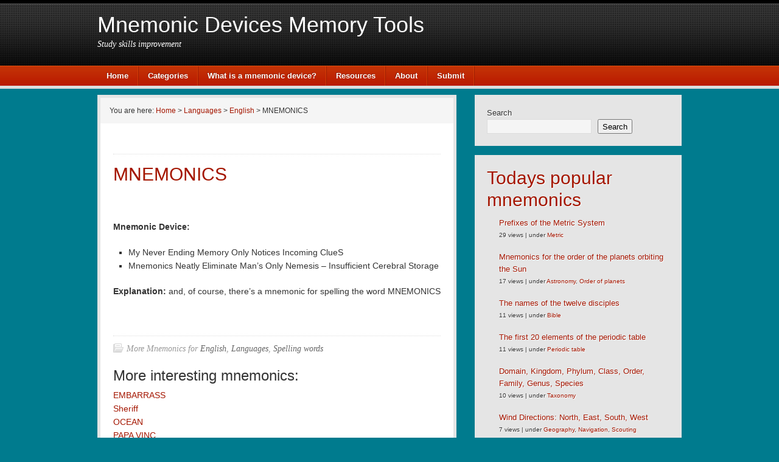

--- FILE ---
content_type: text/html; charset=UTF-8
request_url: https://www.mnemonic-device.com/languages/my-never-ending-memory-only-notices-incoming-clues/
body_size: 13194
content:
<!DOCTYPE html PUBLIC "-//W3C//DTD XHTML 1.0 Transitional//EN" "http://www.w3.org/TR/xhtml1/DTD/xhtml1-transitional.dtd">
<html xmlns="http://www.w3.org/1999/xhtml" lang="en-US" xml:lang="en-US">
<head profile="http://gmpg.org/xfn/11">
<meta http-equiv="Content-Type" content="text/html; charset=UTF-8" />
	<meta name="viewport" content="width=device-width, initial-scale=1.0"/><meta name='robots' content='index, follow, max-image-preview:large, max-snippet:-1, max-video-preview:-1' />

	<!-- This site is optimized with the Yoast SEO Premium plugin v24.9 (Yoast SEO v26.7) - https://yoast.com/wordpress/plugins/seo/ -->
	<title>Mnemonic MNEMONICS in English, Languages, Spelling words</title>
	<meta name="description" content="And ofcourse there&#039;s a mnemonic for spelling the word &quot;Mnemonics&quot;" />
	<link rel="canonical" href="https://www.mnemonic-device.com/languages/my-never-ending-memory-only-notices-incoming-clues/" />
	<meta name="twitter:label1" content="Written by" />
	<meta name="twitter:data1" content="Peter" />
	<script type="application/ld+json" class="yoast-schema-graph">{"@context":"https://schema.org","@graph":[{"@type":"Article","@id":"https://www.mnemonic-device.com/languages/my-never-ending-memory-only-notices-incoming-clues/#article","isPartOf":{"@id":"https://www.mnemonic-device.com/languages/my-never-ending-memory-only-notices-incoming-clues/"},"author":{"name":"Peter","@id":"https://www.mnemonic-device.com/#/schema/person/fa53c7d93b6f5a55e0b3a1ca55c6c04c"},"headline":"MNEMONICS","datePublished":"2013-01-28T02:10:40+00:00","dateModified":"2015-10-30T13:27:55+00:00","mainEntityOfPage":{"@id":"https://www.mnemonic-device.com/languages/my-never-ending-memory-only-notices-incoming-clues/"},"wordCount":35,"commentCount":3,"publisher":{"@id":"https://www.mnemonic-device.com/#organization"},"image":{"@id":"https://www.mnemonic-device.com/languages/my-never-ending-memory-only-notices-incoming-clues/#primaryimage"},"thumbnailUrl":"https://www.mnemonic-device.com/wp-content/uploads/2012/02/mnemonic-device-logo1.png","articleSection":["English","Languages","Spelling words"],"inLanguage":"en-US","potentialAction":[{"@type":"CommentAction","name":"Comment","target":["https://www.mnemonic-device.com/languages/my-never-ending-memory-only-notices-incoming-clues/#respond"]}]},{"@type":"WebPage","@id":"https://www.mnemonic-device.com/languages/my-never-ending-memory-only-notices-incoming-clues/","url":"https://www.mnemonic-device.com/languages/my-never-ending-memory-only-notices-incoming-clues/","name":"Mnemonic MNEMONICS in English, Languages, Spelling words","isPartOf":{"@id":"https://www.mnemonic-device.com/#website"},"primaryImageOfPage":{"@id":"https://www.mnemonic-device.com/languages/my-never-ending-memory-only-notices-incoming-clues/#primaryimage"},"image":{"@id":"https://www.mnemonic-device.com/languages/my-never-ending-memory-only-notices-incoming-clues/#primaryimage"},"thumbnailUrl":"https://www.mnemonic-device.com/wp-content/uploads/2012/02/mnemonic-device-logo1.png","datePublished":"2013-01-28T02:10:40+00:00","dateModified":"2015-10-30T13:27:55+00:00","description":"And ofcourse there's a mnemonic for spelling the word \"Mnemonics\"","breadcrumb":{"@id":"https://www.mnemonic-device.com/languages/my-never-ending-memory-only-notices-incoming-clues/#breadcrumb"},"inLanguage":"en-US","potentialAction":[{"@type":"ReadAction","target":["https://www.mnemonic-device.com/languages/my-never-ending-memory-only-notices-incoming-clues/"]}]},{"@type":"ImageObject","inLanguage":"en-US","@id":"https://www.mnemonic-device.com/languages/my-never-ending-memory-only-notices-incoming-clues/#primaryimage","url":"https://www.mnemonic-device.com/wp-content/uploads/2012/02/mnemonic-device-logo1.png","contentUrl":"https://www.mnemonic-device.com/wp-content/uploads/2012/02/mnemonic-device-logo1.png","width":250,"height":177},{"@type":"BreadcrumbList","@id":"https://www.mnemonic-device.com/languages/my-never-ending-memory-only-notices-incoming-clues/#breadcrumb","itemListElement":[{"@type":"ListItem","position":1,"name":"Home","item":"https://www.mnemonic-device.com/"},{"@type":"ListItem","position":2,"name":"MNEMONICS"}]},{"@type":"WebSite","@id":"https://www.mnemonic-device.com/#website","url":"https://www.mnemonic-device.com/","name":"Mnemonic Devices Memory Tools","description":"Study skills improvement","publisher":{"@id":"https://www.mnemonic-device.com/#organization"},"potentialAction":[{"@type":"SearchAction","target":{"@type":"EntryPoint","urlTemplate":"https://www.mnemonic-device.com/?s={search_term_string}"},"query-input":{"@type":"PropertyValueSpecification","valueRequired":true,"valueName":"search_term_string"}}],"inLanguage":"en-US"},{"@type":"Organization","@id":"https://www.mnemonic-device.com/#organization","name":"Mnemonic Device","url":"https://www.mnemonic-device.com/","logo":{"@type":"ImageObject","inLanguage":"en-US","@id":"https://www.mnemonic-device.com/#/schema/logo/image/","url":"https://www.mnemonic-device.com/wp-content/uploads/2012/02/mnemonic-device-logo.png","contentUrl":"https://www.mnemonic-device.com/wp-content/uploads/2012/02/mnemonic-device-logo.png","width":300,"height":213,"caption":"Mnemonic Device"},"image":{"@id":"https://www.mnemonic-device.com/#/schema/logo/image/"},"sameAs":["https://x.com/MnemonicTweet"]},{"@type":"Person","@id":"https://www.mnemonic-device.com/#/schema/person/fa53c7d93b6f5a55e0b3a1ca55c6c04c","name":"Peter"}]}</script>
	<!-- / Yoast SEO Premium plugin. -->


<link rel='dns-prefetch' href='//www.googletagmanager.com' />
<script type="text/javascript" id="wpp-js" src="https://www.mnemonic-device.com/wp-content/plugins/wordpress-popular-posts/assets/js/wpp.min.js?ver=7.3.6" data-sampling="0" data-sampling-rate="100" data-api-url="https://www.mnemonic-device.com/wp-json/wordpress-popular-posts" data-post-id="708" data-token="96b76203d1" data-lang="0" data-debug="0"></script>
<link rel="alternate" title="oEmbed (JSON)" type="application/json+oembed" href="https://www.mnemonic-device.com/wp-json/oembed/1.0/embed?url=https%3A%2F%2Fwww.mnemonic-device.com%2Flanguages%2Fmy-never-ending-memory-only-notices-incoming-clues%2F" />
<link rel="alternate" title="oEmbed (XML)" type="text/xml+oembed" href="https://www.mnemonic-device.com/wp-json/oembed/1.0/embed?url=https%3A%2F%2Fwww.mnemonic-device.com%2Flanguages%2Fmy-never-ending-memory-only-notices-incoming-clues%2F&#038;format=xml" />
<style id='wp-img-auto-sizes-contain-inline-css' type='text/css'>
img:is([sizes=auto i],[sizes^="auto," i]){contain-intrinsic-size:3000px 1500px}
/*# sourceURL=wp-img-auto-sizes-contain-inline-css */
</style>
<link rel="stylesheet" href="https://www.mnemonic-device.com/wp-content/cache/minify/bf6df.css" media="all" />

<style id='wp-emoji-styles-inline-css' type='text/css'>

	img.wp-smiley, img.emoji {
		display: inline !important;
		border: none !important;
		box-shadow: none !important;
		height: 1em !important;
		width: 1em !important;
		margin: 0 0.07em !important;
		vertical-align: -0.1em !important;
		background: none !important;
		padding: 0 !important;
	}
/*# sourceURL=wp-emoji-styles-inline-css */
</style>
<style id='wp-block-library-inline-css' type='text/css'>
:root{--wp-block-synced-color:#7a00df;--wp-block-synced-color--rgb:122,0,223;--wp-bound-block-color:var(--wp-block-synced-color);--wp-editor-canvas-background:#ddd;--wp-admin-theme-color:#007cba;--wp-admin-theme-color--rgb:0,124,186;--wp-admin-theme-color-darker-10:#006ba1;--wp-admin-theme-color-darker-10--rgb:0,107,160.5;--wp-admin-theme-color-darker-20:#005a87;--wp-admin-theme-color-darker-20--rgb:0,90,135;--wp-admin-border-width-focus:2px}@media (min-resolution:192dpi){:root{--wp-admin-border-width-focus:1.5px}}.wp-element-button{cursor:pointer}:root .has-very-light-gray-background-color{background-color:#eee}:root .has-very-dark-gray-background-color{background-color:#313131}:root .has-very-light-gray-color{color:#eee}:root .has-very-dark-gray-color{color:#313131}:root .has-vivid-green-cyan-to-vivid-cyan-blue-gradient-background{background:linear-gradient(135deg,#00d084,#0693e3)}:root .has-purple-crush-gradient-background{background:linear-gradient(135deg,#34e2e4,#4721fb 50%,#ab1dfe)}:root .has-hazy-dawn-gradient-background{background:linear-gradient(135deg,#faaca8,#dad0ec)}:root .has-subdued-olive-gradient-background{background:linear-gradient(135deg,#fafae1,#67a671)}:root .has-atomic-cream-gradient-background{background:linear-gradient(135deg,#fdd79a,#004a59)}:root .has-nightshade-gradient-background{background:linear-gradient(135deg,#330968,#31cdcf)}:root .has-midnight-gradient-background{background:linear-gradient(135deg,#020381,#2874fc)}:root{--wp--preset--font-size--normal:16px;--wp--preset--font-size--huge:42px}.has-regular-font-size{font-size:1em}.has-larger-font-size{font-size:2.625em}.has-normal-font-size{font-size:var(--wp--preset--font-size--normal)}.has-huge-font-size{font-size:var(--wp--preset--font-size--huge)}.has-text-align-center{text-align:center}.has-text-align-left{text-align:left}.has-text-align-right{text-align:right}.has-fit-text{white-space:nowrap!important}#end-resizable-editor-section{display:none}.aligncenter{clear:both}.items-justified-left{justify-content:flex-start}.items-justified-center{justify-content:center}.items-justified-right{justify-content:flex-end}.items-justified-space-between{justify-content:space-between}.screen-reader-text{border:0;clip-path:inset(50%);height:1px;margin:-1px;overflow:hidden;padding:0;position:absolute;width:1px;word-wrap:normal!important}.screen-reader-text:focus{background-color:#ddd;clip-path:none;color:#444;display:block;font-size:1em;height:auto;left:5px;line-height:normal;padding:15px 23px 14px;text-decoration:none;top:5px;width:auto;z-index:100000}html :where(.has-border-color){border-style:solid}html :where([style*=border-top-color]){border-top-style:solid}html :where([style*=border-right-color]){border-right-style:solid}html :where([style*=border-bottom-color]){border-bottom-style:solid}html :where([style*=border-left-color]){border-left-style:solid}html :where([style*=border-width]){border-style:solid}html :where([style*=border-top-width]){border-top-style:solid}html :where([style*=border-right-width]){border-right-style:solid}html :where([style*=border-bottom-width]){border-bottom-style:solid}html :where([style*=border-left-width]){border-left-style:solid}html :where(img[class*=wp-image-]){height:auto;max-width:100%}:where(figure){margin:0 0 1em}html :where(.is-position-sticky){--wp-admin--admin-bar--position-offset:var(--wp-admin--admin-bar--height,0px)}@media screen and (max-width:600px){html :where(.is-position-sticky){--wp-admin--admin-bar--position-offset:0px}}

/*# sourceURL=wp-block-library-inline-css */
</style><style id='wp-block-search-inline-css' type='text/css'>
.wp-block-search__button{margin-left:10px;word-break:normal}.wp-block-search__button.has-icon{line-height:0}.wp-block-search__button svg{height:1.25em;min-height:24px;min-width:24px;width:1.25em;fill:currentColor;vertical-align:text-bottom}:where(.wp-block-search__button){border:1px solid #ccc;padding:6px 10px}.wp-block-search__inside-wrapper{display:flex;flex:auto;flex-wrap:nowrap;max-width:100%}.wp-block-search__label{width:100%}.wp-block-search.wp-block-search__button-only .wp-block-search__button{box-sizing:border-box;display:flex;flex-shrink:0;justify-content:center;margin-left:0;max-width:100%}.wp-block-search.wp-block-search__button-only .wp-block-search__inside-wrapper{min-width:0!important;transition-property:width}.wp-block-search.wp-block-search__button-only .wp-block-search__input{flex-basis:100%;transition-duration:.3s}.wp-block-search.wp-block-search__button-only.wp-block-search__searchfield-hidden,.wp-block-search.wp-block-search__button-only.wp-block-search__searchfield-hidden .wp-block-search__inside-wrapper{overflow:hidden}.wp-block-search.wp-block-search__button-only.wp-block-search__searchfield-hidden .wp-block-search__input{border-left-width:0!important;border-right-width:0!important;flex-basis:0;flex-grow:0;margin:0;min-width:0!important;padding-left:0!important;padding-right:0!important;width:0!important}:where(.wp-block-search__input){appearance:none;border:1px solid #949494;flex-grow:1;font-family:inherit;font-size:inherit;font-style:inherit;font-weight:inherit;letter-spacing:inherit;line-height:inherit;margin-left:0;margin-right:0;min-width:3rem;padding:8px;text-decoration:unset!important;text-transform:inherit}:where(.wp-block-search__button-inside .wp-block-search__inside-wrapper){background-color:#fff;border:1px solid #949494;box-sizing:border-box;padding:4px}:where(.wp-block-search__button-inside .wp-block-search__inside-wrapper) .wp-block-search__input{border:none;border-radius:0;padding:0 4px}:where(.wp-block-search__button-inside .wp-block-search__inside-wrapper) .wp-block-search__input:focus{outline:none}:where(.wp-block-search__button-inside .wp-block-search__inside-wrapper) :where(.wp-block-search__button){padding:4px 8px}.wp-block-search.aligncenter .wp-block-search__inside-wrapper{margin:auto}.wp-block[data-align=right] .wp-block-search.wp-block-search__button-only .wp-block-search__inside-wrapper{float:right}
/*# sourceURL=https://www.mnemonic-device.com/wp-includes/blocks/search/style.min.css */
</style>
<style id='global-styles-inline-css' type='text/css'>
:root{--wp--preset--aspect-ratio--square: 1;--wp--preset--aspect-ratio--4-3: 4/3;--wp--preset--aspect-ratio--3-4: 3/4;--wp--preset--aspect-ratio--3-2: 3/2;--wp--preset--aspect-ratio--2-3: 2/3;--wp--preset--aspect-ratio--16-9: 16/9;--wp--preset--aspect-ratio--9-16: 9/16;--wp--preset--color--black: #000000;--wp--preset--color--cyan-bluish-gray: #abb8c3;--wp--preset--color--white: #ffffff;--wp--preset--color--pale-pink: #f78da7;--wp--preset--color--vivid-red: #cf2e2e;--wp--preset--color--luminous-vivid-orange: #ff6900;--wp--preset--color--luminous-vivid-amber: #fcb900;--wp--preset--color--light-green-cyan: #7bdcb5;--wp--preset--color--vivid-green-cyan: #00d084;--wp--preset--color--pale-cyan-blue: #8ed1fc;--wp--preset--color--vivid-cyan-blue: #0693e3;--wp--preset--color--vivid-purple: #9b51e0;--wp--preset--gradient--vivid-cyan-blue-to-vivid-purple: linear-gradient(135deg,rgb(6,147,227) 0%,rgb(155,81,224) 100%);--wp--preset--gradient--light-green-cyan-to-vivid-green-cyan: linear-gradient(135deg,rgb(122,220,180) 0%,rgb(0,208,130) 100%);--wp--preset--gradient--luminous-vivid-amber-to-luminous-vivid-orange: linear-gradient(135deg,rgb(252,185,0) 0%,rgb(255,105,0) 100%);--wp--preset--gradient--luminous-vivid-orange-to-vivid-red: linear-gradient(135deg,rgb(255,105,0) 0%,rgb(207,46,46) 100%);--wp--preset--gradient--very-light-gray-to-cyan-bluish-gray: linear-gradient(135deg,rgb(238,238,238) 0%,rgb(169,184,195) 100%);--wp--preset--gradient--cool-to-warm-spectrum: linear-gradient(135deg,rgb(74,234,220) 0%,rgb(151,120,209) 20%,rgb(207,42,186) 40%,rgb(238,44,130) 60%,rgb(251,105,98) 80%,rgb(254,248,76) 100%);--wp--preset--gradient--blush-light-purple: linear-gradient(135deg,rgb(255,206,236) 0%,rgb(152,150,240) 100%);--wp--preset--gradient--blush-bordeaux: linear-gradient(135deg,rgb(254,205,165) 0%,rgb(254,45,45) 50%,rgb(107,0,62) 100%);--wp--preset--gradient--luminous-dusk: linear-gradient(135deg,rgb(255,203,112) 0%,rgb(199,81,192) 50%,rgb(65,88,208) 100%);--wp--preset--gradient--pale-ocean: linear-gradient(135deg,rgb(255,245,203) 0%,rgb(182,227,212) 50%,rgb(51,167,181) 100%);--wp--preset--gradient--electric-grass: linear-gradient(135deg,rgb(202,248,128) 0%,rgb(113,206,126) 100%);--wp--preset--gradient--midnight: linear-gradient(135deg,rgb(2,3,129) 0%,rgb(40,116,252) 100%);--wp--preset--font-size--small: 13px;--wp--preset--font-size--medium: 20px;--wp--preset--font-size--large: 36px;--wp--preset--font-size--x-large: 42px;--wp--preset--spacing--20: 0.44rem;--wp--preset--spacing--30: 0.67rem;--wp--preset--spacing--40: 1rem;--wp--preset--spacing--50: 1.5rem;--wp--preset--spacing--60: 2.25rem;--wp--preset--spacing--70: 3.38rem;--wp--preset--spacing--80: 5.06rem;--wp--preset--shadow--natural: 6px 6px 9px rgba(0, 0, 0, 0.2);--wp--preset--shadow--deep: 12px 12px 50px rgba(0, 0, 0, 0.4);--wp--preset--shadow--sharp: 6px 6px 0px rgba(0, 0, 0, 0.2);--wp--preset--shadow--outlined: 6px 6px 0px -3px rgb(255, 255, 255), 6px 6px rgb(0, 0, 0);--wp--preset--shadow--crisp: 6px 6px 0px rgb(0, 0, 0);}:where(.is-layout-flex){gap: 0.5em;}:where(.is-layout-grid){gap: 0.5em;}body .is-layout-flex{display: flex;}.is-layout-flex{flex-wrap: wrap;align-items: center;}.is-layout-flex > :is(*, div){margin: 0;}body .is-layout-grid{display: grid;}.is-layout-grid > :is(*, div){margin: 0;}:where(.wp-block-columns.is-layout-flex){gap: 2em;}:where(.wp-block-columns.is-layout-grid){gap: 2em;}:where(.wp-block-post-template.is-layout-flex){gap: 1.25em;}:where(.wp-block-post-template.is-layout-grid){gap: 1.25em;}.has-black-color{color: var(--wp--preset--color--black) !important;}.has-cyan-bluish-gray-color{color: var(--wp--preset--color--cyan-bluish-gray) !important;}.has-white-color{color: var(--wp--preset--color--white) !important;}.has-pale-pink-color{color: var(--wp--preset--color--pale-pink) !important;}.has-vivid-red-color{color: var(--wp--preset--color--vivid-red) !important;}.has-luminous-vivid-orange-color{color: var(--wp--preset--color--luminous-vivid-orange) !important;}.has-luminous-vivid-amber-color{color: var(--wp--preset--color--luminous-vivid-amber) !important;}.has-light-green-cyan-color{color: var(--wp--preset--color--light-green-cyan) !important;}.has-vivid-green-cyan-color{color: var(--wp--preset--color--vivid-green-cyan) !important;}.has-pale-cyan-blue-color{color: var(--wp--preset--color--pale-cyan-blue) !important;}.has-vivid-cyan-blue-color{color: var(--wp--preset--color--vivid-cyan-blue) !important;}.has-vivid-purple-color{color: var(--wp--preset--color--vivid-purple) !important;}.has-black-background-color{background-color: var(--wp--preset--color--black) !important;}.has-cyan-bluish-gray-background-color{background-color: var(--wp--preset--color--cyan-bluish-gray) !important;}.has-white-background-color{background-color: var(--wp--preset--color--white) !important;}.has-pale-pink-background-color{background-color: var(--wp--preset--color--pale-pink) !important;}.has-vivid-red-background-color{background-color: var(--wp--preset--color--vivid-red) !important;}.has-luminous-vivid-orange-background-color{background-color: var(--wp--preset--color--luminous-vivid-orange) !important;}.has-luminous-vivid-amber-background-color{background-color: var(--wp--preset--color--luminous-vivid-amber) !important;}.has-light-green-cyan-background-color{background-color: var(--wp--preset--color--light-green-cyan) !important;}.has-vivid-green-cyan-background-color{background-color: var(--wp--preset--color--vivid-green-cyan) !important;}.has-pale-cyan-blue-background-color{background-color: var(--wp--preset--color--pale-cyan-blue) !important;}.has-vivid-cyan-blue-background-color{background-color: var(--wp--preset--color--vivid-cyan-blue) !important;}.has-vivid-purple-background-color{background-color: var(--wp--preset--color--vivid-purple) !important;}.has-black-border-color{border-color: var(--wp--preset--color--black) !important;}.has-cyan-bluish-gray-border-color{border-color: var(--wp--preset--color--cyan-bluish-gray) !important;}.has-white-border-color{border-color: var(--wp--preset--color--white) !important;}.has-pale-pink-border-color{border-color: var(--wp--preset--color--pale-pink) !important;}.has-vivid-red-border-color{border-color: var(--wp--preset--color--vivid-red) !important;}.has-luminous-vivid-orange-border-color{border-color: var(--wp--preset--color--luminous-vivid-orange) !important;}.has-luminous-vivid-amber-border-color{border-color: var(--wp--preset--color--luminous-vivid-amber) !important;}.has-light-green-cyan-border-color{border-color: var(--wp--preset--color--light-green-cyan) !important;}.has-vivid-green-cyan-border-color{border-color: var(--wp--preset--color--vivid-green-cyan) !important;}.has-pale-cyan-blue-border-color{border-color: var(--wp--preset--color--pale-cyan-blue) !important;}.has-vivid-cyan-blue-border-color{border-color: var(--wp--preset--color--vivid-cyan-blue) !important;}.has-vivid-purple-border-color{border-color: var(--wp--preset--color--vivid-purple) !important;}.has-vivid-cyan-blue-to-vivid-purple-gradient-background{background: var(--wp--preset--gradient--vivid-cyan-blue-to-vivid-purple) !important;}.has-light-green-cyan-to-vivid-green-cyan-gradient-background{background: var(--wp--preset--gradient--light-green-cyan-to-vivid-green-cyan) !important;}.has-luminous-vivid-amber-to-luminous-vivid-orange-gradient-background{background: var(--wp--preset--gradient--luminous-vivid-amber-to-luminous-vivid-orange) !important;}.has-luminous-vivid-orange-to-vivid-red-gradient-background{background: var(--wp--preset--gradient--luminous-vivid-orange-to-vivid-red) !important;}.has-very-light-gray-to-cyan-bluish-gray-gradient-background{background: var(--wp--preset--gradient--very-light-gray-to-cyan-bluish-gray) !important;}.has-cool-to-warm-spectrum-gradient-background{background: var(--wp--preset--gradient--cool-to-warm-spectrum) !important;}.has-blush-light-purple-gradient-background{background: var(--wp--preset--gradient--blush-light-purple) !important;}.has-blush-bordeaux-gradient-background{background: var(--wp--preset--gradient--blush-bordeaux) !important;}.has-luminous-dusk-gradient-background{background: var(--wp--preset--gradient--luminous-dusk) !important;}.has-pale-ocean-gradient-background{background: var(--wp--preset--gradient--pale-ocean) !important;}.has-electric-grass-gradient-background{background: var(--wp--preset--gradient--electric-grass) !important;}.has-midnight-gradient-background{background: var(--wp--preset--gradient--midnight) !important;}.has-small-font-size{font-size: var(--wp--preset--font-size--small) !important;}.has-medium-font-size{font-size: var(--wp--preset--font-size--medium) !important;}.has-large-font-size{font-size: var(--wp--preset--font-size--large) !important;}.has-x-large-font-size{font-size: var(--wp--preset--font-size--x-large) !important;}
/*# sourceURL=global-styles-inline-css */
</style>

<style id='classic-theme-styles-inline-css' type='text/css'>
/*! This file is auto-generated */
.wp-block-button__link{color:#fff;background-color:#32373c;border-radius:9999px;box-shadow:none;text-decoration:none;padding:calc(.667em + 2px) calc(1.333em + 2px);font-size:1.125em}.wp-block-file__button{background:#32373c;color:#fff;text-decoration:none}
/*# sourceURL=/wp-includes/css/classic-themes.min.css */
</style>
<link rel="stylesheet" href="https://www.mnemonic-device.com/wp-content/cache/minify/de73e.css" media="all" />


<!-- Google tag (gtag.js) snippet added by Site Kit -->
<!-- Google Analytics snippet added by Site Kit -->
<script type="text/javascript" src="https://www.googletagmanager.com/gtag/js?id=G-WJSTKSEGBY" id="google_gtagjs-js" async></script>
<script type="text/javascript" id="google_gtagjs-js-after">
/* <![CDATA[ */
window.dataLayer = window.dataLayer || [];function gtag(){dataLayer.push(arguments);}
gtag("set","linker",{"domains":["www.mnemonic-device.com"]});
gtag("js", new Date());
gtag("set", "developer_id.dZTNiMT", true);
gtag("config", "G-WJSTKSEGBY");
//# sourceURL=google_gtagjs-js-after
/* ]]> */
</script>
<link rel="https://api.w.org/" href="https://www.mnemonic-device.com/wp-json/" /><link rel="alternate" title="JSON" type="application/json" href="https://www.mnemonic-device.com/wp-json/wp/v2/posts/708" /><script type="text/javascript" src="https://www.mnemonic-device.com/wp-content/plugins/anti-captcha/anti-captcha-0.3.js.php?ver=05e2a0647e260c355dd2b2175edb45b8" id="anti-captcha-js"></script>
<meta name="generator" content="Site Kit by Google 1.170.0" />            <style id="wpp-loading-animation-styles">@-webkit-keyframes bgslide{from{background-position-x:0}to{background-position-x:-200%}}@keyframes bgslide{from{background-position-x:0}to{background-position-x:-200%}}.wpp-widget-block-placeholder,.wpp-shortcode-placeholder{margin:0 auto;width:60px;height:3px;background:#dd3737;background:linear-gradient(90deg,#dd3737 0%,#571313 10%,#dd3737 100%);background-size:200% auto;border-radius:3px;-webkit-animation:bgslide 1s infinite linear;animation:bgslide 1s infinite linear}</style>
            <link rel="icon" href="https://www.mnemonic-device.com/wp-content/themes/copyblogger/images/favicon.ico" />
<link rel="pingback" href="https://www.mnemonic-device.com/xmlrpc.php" />
<style type="text/css" id="custom-background-css">
body.custom-background { background-color: #007b8e; }
</style>
	</head>
<body class="wp-singular post-template-default single single-post postid-708 single-format-standard custom-background wp-theme-genesis wp-child-theme-copyblogger header-full-width content-sidebar"><div id="wrap"><div id="header"><div class="wrap"><div id="title-area"><p id="title"><a href="https://www.mnemonic-device.com/">Mnemonic Devices Memory Tools</a></p><p id="description">Study skills improvement</p></div></div></div><div id="nav"><div class="wrap"><ul id="menu-menu2" class="menu genesis-nav-menu menu-primary"><li id="menu-item-40" class="menu-item menu-item-type-custom menu-item-object-custom menu-item-home menu-item-40"><a href="https://www.mnemonic-device.com">Home</a></li>
<li id="menu-item-2497" class="menu-item menu-item-type-custom menu-item-object-custom menu-item-2497"><a href="#nav_menu-2">Categories</a></li>
<li id="menu-item-945" class="menu-item menu-item-type-post_type menu-item-object-page menu-item-945"><a href="https://www.mnemonic-device.com/what-is-a-mnemonic-device/">What is a mnemonic device?</a></li>
<li id="menu-item-1103" class="menu-item menu-item-type-post_type menu-item-object-page menu-item-1103"><a href="https://www.mnemonic-device.com/sources/">Resources</a></li>
<li id="menu-item-4411" class="menu-item menu-item-type-post_type menu-item-object-page menu-item-4411"><a href="https://www.mnemonic-device.com/about/">About</a></li>
<li id="menu-item-48" class="menu-item menu-item-type-post_type menu-item-object-page menu-item-48"><a href="https://www.mnemonic-device.com/send/">Submit</a></li>
</ul></div></div><div id="inner"><div id="content-sidebar-wrap"><div id="content" class="hfeed"><div class="breadcrumb">You are here: <a href="https://www.mnemonic-device.com/"><span class="breadcrumb-link-text-wrap" itemprop="name">Home</span></a> > <a href="https://www.mnemonic-device.com/languages/"><span class="breadcrumb-link-text-wrap" itemprop="name">Languages</span></a> > <a href="https://www.mnemonic-device.com/languages/english/"><span class="breadcrumb-link-text-wrap" itemprop="name">English</span></a> > MNEMONICS</div><div class="post-708 post type-post status-publish format-standard has-post-thumbnail hentry category-english category-languages category-spelling-words entry"><div class="post-info"></div><h1 class="entry-title">MNEMONICS</h1>
<div class="entry-content"><p>&nbsp;</p>
<p><strong>Mnemonic Device:</strong></p>
<ul>
<li>My Never Ending Memory Only Notices Incoming ClueS</li>
<li>Mnemonics Neatly Eliminate Man&#8217;s Only Nemesis &#8211; Insufficient Cerebral Storage</li>
</ul>
<p><strong>Explanation: </strong>and, of course, there&#8217;s a mnemonic for spelling the word MNEMONICS</p><!-- Ezoic - wp_under_page_title - under_page_title --><div id="ezoic-pub-ad-placeholder-113"  data-inserter-version="2"></div><!-- End Ezoic - wp_under_page_title - under_page_title -->
<p>&nbsp;</p>
<!--<rdf:RDF xmlns:rdf="http://www.w3.org/1999/02/22-rdf-syntax-ns#"
			xmlns:dc="http://purl.org/dc/elements/1.1/"
			xmlns:trackback="http://madskills.com/public/xml/rss/module/trackback/">
		<rdf:Description rdf:about="https://www.mnemonic-device.com/languages/my-never-ending-memory-only-notices-incoming-clues/"
    dc:identifier="https://www.mnemonic-device.com/languages/my-never-ending-memory-only-notices-incoming-clues/"
    dc:title="MNEMONICS"
    trackback:ping="https://www.mnemonic-device.com/languages/my-never-ending-memory-only-notices-incoming-clues/trackback/" />
</rdf:RDF>-->
</div><div class="post-meta"><span class="categories">More Mnemonics for <a href="https://www.mnemonic-device.com/languages/english/" rel="category tag">English</a>, <a href="https://www.mnemonic-device.com/languages/" rel="category tag">Languages</a>, <a href="https://www.mnemonic-device.com/languages/spelling-words/" rel="category tag">Spelling words</a></span> </div><div><br /><h3>More interesting mnemonics:</h3><ul><li><a href="https://www.mnemonic-device.com/languages/embarrass/" rel="bookmark" title="Permanent Link toEMBARRASS">EMBARRASS</a></li><li><a href="https://www.mnemonic-device.com/languages/sheriff/" rel="bookmark" title="Permanent Link toSheriff">Sheriff</a></li><li><a href="https://www.mnemonic-device.com/languages/ocean/" rel="bookmark" title="Permanent Link toOCEAN">OCEAN</a></li><li><a href="https://www.mnemonic-device.com/languages/papa-vinc/" rel="bookmark" title="Permanent Link toPAPA VINC">PAPA VINC</a></li><li><a href="https://www.mnemonic-device.com/languages/choose/" rel="bookmark" title="Permanent Link toCHOOSE">CHOOSE</a></li><li><a href="https://www.mnemonic-device.com/languages/tomorrow/" rel="bookmark" title="Permanent Link toTOMORROW">TOMORROW</a></li><li><a href="https://www.mnemonic-device.com/languages/b-and-d/" rel="bookmark" title="Permanent Link tob and d">b and d</a></li><li><a href="https://www.mnemonic-device.com/languages/equal/" rel="bookmark" title="Permanent Link toEQUAL">EQUAL</a></li><li><a href="https://www.mnemonic-device.com/languages/together/" rel="bookmark" title="Permanent Link to&#8220;To Get Her&#8221; spells TOGETHER">&#8220;To Get Her&#8221; spells TOGETHER</a></li><li><a href="https://www.mnemonic-device.com/geography/geography/" rel="bookmark" title="Permanent Link toGEOGRAPHY">GEOGRAPHY</a></li><li><a href="https://www.mnemonic-device.com/languages/too/" rel="bookmark" title="Permanent Link toTOO">TOO</a></li><li><a href="https://www.mnemonic-device.com/languages/beg-at-the-inn/" rel="bookmark" title="Permanent Link toBEGINNING">BEGINNING</a></li><li><a href="https://www.mnemonic-device.com/languages/spelling-words-with-ie-and-ei/" rel="bookmark" title="Permanent Link toSpelling words with ie and ei">Spelling words with ie and ei</a></li><li><a href="https://www.mnemonic-device.com/languages/separate/" rel="bookmark" title="Permanent Link toSEPARATE">SEPARATE</a></li><li><a href="https://www.mnemonic-device.com/languages/queen/" rel="bookmark" title="Permanent Link toQUEEN">QUEEN</a></li><li><a href="https://www.mnemonic-device.com/languages/there-their/" rel="bookmark" title="Permanent Link toTHERE vs. THEIR">THERE vs. THEIR</a></li><li><a href="https://www.mnemonic-device.com/languages/dear/" rel="bookmark" title="Permanent Link toDEAR">DEAR</a></li><li><a href="https://www.mnemonic-device.com/languages/an-hour-and-a-half/" rel="bookmark" title="Permanent Link to&#8220;AN hour and A half&#8221;">&#8220;AN hour and A half&#8221;</a></li><li><a href="https://www.mnemonic-device.com/languages/percolator/" rel="bookmark" title="Permanent Link toPERCOLATOR">PERCOLATOR</a></li><li><a href="https://www.mnemonic-device.com/languages/occasion/" rel="bookmark" title="Permanent Link toOccasion">Occasion</a></li></ul></div></div>    <div class="prev_next">
        <div class="nav_left">
            <a href="https://www.mnemonic-device.com/history/sargent-jasper-was-the-grasper-of-the-fallen-flag/" rel="prev">&laquo; Previous mnemonic</a>         </div>
        <div class="nav_right">
             <a href="https://www.mnemonic-device.com/biology/taxonomy/annihilate-plants-and-fungi-that-make-bacteria-poisonous/" rel="next">Next mnemonic &raquo;</a>        </div>
    </div>
<div id="comments"><h3>Comments</h3><ol class="comment-list">
	<li class="comment even thread-even depth-1" id="comment-5">

		
		<div class="comment-header">
			<div class="comment-author vcard">
								<cite class="fn">Suzan</cite>
				<span class="says">
				says				</span>
			</div>

			<div class="comment-meta commentmetadata">
				<a href="https://www.mnemonic-device.com/languages/my-never-ending-memory-only-notices-incoming-clues/#comment-5">February 23, 2013 at 7:15 am</a>
							</div>
		</div>

		<div class="comment-content">
			
			<p>My dad taught me mnemonics years ago<br />
But called it by another name and I<br />
Am searching for the word &#8230;it started w<br />
Ith a B and phonetically sounded like<br />
Boodox. Can you tell me how to spell<br />
It?? Thanks!</p>
		</div>

		<div class="reply">
			<a rel="nofollow" class="comment-reply-link" href="#comment-5" data-commentid="5" data-postid="708" data-belowelement="comment-5" data-respondelement="respond" data-replyto="Reply to Suzan" aria-label="Reply to Suzan">Reply</a>		</div>

		<ul class="children">

	<li class="comment byuser comment-author-compjotr bypostauthor odd alt depth-2" id="comment-6">

		
		<div class="comment-header">
			<div class="comment-author vcard">
								<cite class="fn">Peter</cite>
				<span class="says">
				says				</span>
			</div>

			<div class="comment-meta commentmetadata">
				<a href="https://www.mnemonic-device.com/languages/my-never-ending-memory-only-notices-incoming-clues/#comment-6">February 23, 2013 at 1:21 pm</a>
							</div>
		</div>

		<div class="comment-content">
			
			<p>Hi, I wouldn&#8217;t know, but maybe another visitor knows???</p>
		</div>

		<div class="reply">
			<a rel="nofollow" class="comment-reply-link" href="#comment-6" data-commentid="6" data-postid="708" data-belowelement="comment-6" data-respondelement="respond" data-replyto="Reply to Peter" aria-label="Reply to Peter">Reply</a>		</div>

		</li><!-- #comment-## -->
</ul><!-- .children -->
</li><!-- #comment-## -->

	<li class="comment even thread-odd thread-alt depth-1" id="comment-1850">

		
		<div class="comment-header">
			<div class="comment-author vcard">
								<cite class="fn"><a href="http://google" class="url" rel="ugc external nofollow">Mearcy Lonney</a></cite>
				<span class="says">
				says				</span>
			</div>

			<div class="comment-meta commentmetadata">
				<a href="https://www.mnemonic-device.com/languages/my-never-ending-memory-only-notices-incoming-clues/#comment-1850">March 28, 2013 at 2:59 pm</a>
							</div>
		</div>

		<div class="comment-content">
			
			<p>Thanx a lot&#8230;</p>
		</div>

		<div class="reply">
			<a rel="nofollow" class="comment-reply-link" href="#comment-1850" data-commentid="1850" data-postid="708" data-belowelement="comment-1850" data-respondelement="respond" data-replyto="Reply to Mearcy Lonney" aria-label="Reply to Mearcy Lonney">Reply</a>		</div>

		</li><!-- #comment-## -->
</ol></div>	<div id="respond" class="comment-respond">
		<h3 id="reply-title" class="comment-reply-title">Comment area: <small><a rel="nofollow" id="cancel-comment-reply-link" href="/languages/my-never-ending-memory-only-notices-incoming-clues/#respond" style="display:none;">Cancel reply</a></small></h3><form action="https://www.mnemonic-device.com/wp-comments-post.php" method="post" id="commentform" class="comment-form"><p class="comment-form-comment"><textarea id="comment" name="comment" cols="45" rows="8" tabindex="4" aria-required="true"></textarea></p><p class="comment-form-author"><input id="author" name="author" type="text" value="" size="30" tabindex="1" aria-required="true" /><label for="author">Name</label> <span class="required">*</span></p>
<p class="comment-form-email"><input id="email" name="email" type="text" value="" size="30" tabindex="2" aria-required="true" /><label for="email">Email</label> <span class="required">*</span></p>
<p class="comment-form-url"><input id="url" name="url" type="text" value="" size="30" tabindex="3" /><label for="url">Website</label></p>
<p class="form-submit"><input name="submit" type="submit" id="submit" class="submit" value="Post Comment" /> <input type='hidden' name='comment_post_ID' value='708' id='comment_post_ID' />
<input type='hidden' name='comment_parent' id='comment_parent' value='0' />
</p><p style="display: none;"><input type="hidden" id="akismet_comment_nonce" name="akismet_comment_nonce" value="f1b6654b75" /></p><p style="display: none !important;" class="akismet-fields-container" data-prefix="ak_"><label>&#916;<textarea name="ak_hp_textarea" cols="45" rows="8" maxlength="100"></textarea></label><input type="hidden" id="ak_js_1" name="ak_js" value="186"/><script>document.getElementById( "ak_js_1" ).setAttribute( "value", ( new Date() ).getTime() );</script></p></form>	</div><!-- #respond -->
	</div><div id="sidebar" class="sidebar widget-area"><div id="block-5" class="widget widget_block widget_search"><div class="widget-wrap"><form role="search" method="get" action="https://www.mnemonic-device.com/" class="wp-block-search__button-outside wp-block-search__text-button wp-block-search"    ><label class="wp-block-search__label" for="wp-block-search__input-1" >Search</label><div class="wp-block-search__inside-wrapper" ><input class="wp-block-search__input" id="wp-block-search__input-1" placeholder="" value="" type="search" name="s" required /><button aria-label="Search" class="wp-block-search__button wp-element-button" type="submit" >Search</button></div></form></div></div>
<div id="block-6" class="widget widget_block"><div class="widget-wrap"><div class="popular-posts"><h2>Todays popular mnemonics</h2><ul class="wpp-list">
<li>
<a href="https://www.mnemonic-device.com/physics/metric/prefixes-of-the-metric-system/" class="wpp-post-title" target="_self">Prefixes of the Metric System</a>
 <span class="wpp-meta post-stats"><span class="wpp-views">29 views</span> | <span class="wpp-category">under <a href="https://www.mnemonic-device.com/physics/metric/" class="wpp-taxonomy category category-57">Metric</a></span></span>
</li>
<li>
<a href="https://www.mnemonic-device.com/astronomy/mnemonic-device-to-remember-the-planets-orbiting-the-sun/" class="wpp-post-title" target="_self">Mnemonics for the order of the planets orbiting the Sun</a>
 <span class="wpp-meta post-stats"><span class="wpp-views">17 views</span> | <span class="wpp-category">under <a href="https://www.mnemonic-device.com/astronomy/" class="wpp-taxonomy category category-4">Astronomy</a>, <a href="https://www.mnemonic-device.com/astronomy/order-of-planets/" class="wpp-taxonomy category category-41">Order of planets</a></span></span>
</li>
<li>
<a href="https://www.mnemonic-device.com/bible/the-names-of-the-twelve-disciples/" class="wpp-post-title" target="_self">The names of the twelve disciples</a>
 <span class="wpp-meta post-stats"><span class="wpp-views">11 views</span> | <span class="wpp-category">under <a href="https://www.mnemonic-device.com/bible/" class="wpp-taxonomy category category-5">Bible</a></span></span>
</li>
<li>
<a href="https://www.mnemonic-device.com/chemistry/periodic-table/the-first-20-element-of-the-periodic-table/" class="wpp-post-title" target="_self">The first 20 elements of the periodic table</a>
 <span class="wpp-meta post-stats"><span class="wpp-views">11 views</span> | <span class="wpp-category">under <a href="https://www.mnemonic-device.com/chemistry/periodic-table/" class="wpp-taxonomy category category-50">Periodic table</a></span></span>
</li>
<li>
<a href="https://www.mnemonic-device.com/biology/taxonomy/domain-kingdom-phylum-class-order-family-genus-species/" class="wpp-post-title" target="_self">Domain, Kingdom, Phylum, Class, Order, Family, Genus, Species</a>
 <span class="wpp-meta post-stats"><span class="wpp-views">10 views</span> | <span class="wpp-category">under <a href="https://www.mnemonic-device.com/biology/taxonomy/" class="wpp-taxonomy category category-38">Taxonomy</a></span></span>
</li>
<li>
<a href="https://www.mnemonic-device.com/geography/wind-directions-north-east-south-west/" class="wpp-post-title" target="_self">Wind Directions: North, East, South, West</a>
 <span class="wpp-meta post-stats"><span class="wpp-views">7 views</span> | <span class="wpp-category">under <a href="https://www.mnemonic-device.com/geography/" class="wpp-taxonomy category category-11">Geography</a>, <a href="https://www.mnemonic-device.com/navigation/" class="wpp-taxonomy category category-20">Navigation</a>, <a href="https://www.mnemonic-device.com/scouting/" class="wpp-taxonomy category category-25">Scouting</a></span></span>
</li>
<li>
<a href="https://www.mnemonic-device.com/bible/jacobs-sons-in-birth-order/" class="wpp-post-title" target="_self">Jacob’s Sons In Birth Order</a>
 <span class="wpp-meta post-stats"><span class="wpp-views">6 views</span> | <span class="wpp-category">under <a href="https://www.mnemonic-device.com/bible/" class="wpp-taxonomy category category-5">Bible</a></span></span>
</li>
<li>
<a href="https://www.mnemonic-device.com/languages/psychology/" class="wpp-post-title" target="_self">PSYCHOLOGY</a>
 <span class="wpp-meta post-stats"><span class="wpp-views">5 views</span> | <span class="wpp-category">under <a href="https://www.mnemonic-device.com/languages/english/" class="wpp-taxonomy category category-65">English</a>, <a href="https://www.mnemonic-device.com/languages/" class="wpp-taxonomy category category-14">Languages</a>, <a href="https://www.mnemonic-device.com/medical/psychology/" class="wpp-taxonomy category category-61">Psychology</a>, <a href="https://www.mnemonic-device.com/languages/spelling-words/" class="wpp-taxonomy category category-44">Spelling words</a></span></span>
</li>
<li>
<a href="https://www.mnemonic-device.com/medical/saw-hippo-campus-remember/" class="wpp-post-title" target="_self">If you saw a Hippo on Campus, you would remember it.</a>
 <span class="wpp-meta post-stats"><span class="wpp-views">5 views</span> | <span class="wpp-category">under <a href="https://www.mnemonic-device.com/medical/" class="wpp-taxonomy category category-17">Medical</a>, <a href="https://www.mnemonic-device.com/medical/psychology/" class="wpp-taxonomy category category-61">Psychology</a></span></span>
</li>
<li>
<a href="https://www.mnemonic-device.com/languages/necessary/" class="wpp-post-title" target="_self">NECESSARY</a>
 <span class="wpp-meta post-stats"><span class="wpp-views">4 views</span> | <span class="wpp-category">under <a href="https://www.mnemonic-device.com/languages/english/" class="wpp-taxonomy category category-65">English</a>, <a href="https://www.mnemonic-device.com/languages/" class="wpp-taxonomy category category-14">Languages</a>, <a href="https://www.mnemonic-device.com/languages/spelling-words/" class="wpp-taxonomy category category-44">Spelling words</a></span></span>
</li>
</ul></div></div></div>
<div id="nav_menu-2" class="widget widget_nav_menu"><div class="widget-wrap"><h4 class="widget-title widgettitle">mnemonic categories</h4>
<div class="menu-menu-container"><ul id="menu-menu" class="menu"><li id="menu-item-5" class="menu-item menu-item-type-taxonomy menu-item-object-category menu-item-has-children menu-item-5"><a href="https://www.mnemonic-device.com/arithmetic/">Arithmetic</a>
<ul class="sub-menu">
	<li id="menu-item-843" class="menu-item menu-item-type-taxonomy menu-item-object-category menu-item-843"><a href="https://www.mnemonic-device.com/arithmetic/multiply/">Multiply</a></li>
	<li id="menu-item-845" class="menu-item menu-item-type-taxonomy menu-item-object-category menu-item-845"><a href="https://www.mnemonic-device.com/arithmetic/operations/">Operations</a></li>
	<li id="menu-item-833" class="menu-item menu-item-type-taxonomy menu-item-object-category menu-item-833"><a href="https://www.mnemonic-device.com/arithmetic/pi/">Pi</a></li>
	<li id="menu-item-855" class="menu-item menu-item-type-taxonomy menu-item-object-category menu-item-855"><a href="https://www.mnemonic-device.com/arithmetic/trigonometry/">Trigonometry</a></li>
</ul>
</li>
<li id="menu-item-6" class="menu-item menu-item-type-taxonomy menu-item-object-category menu-item-has-children menu-item-6"><a href="https://www.mnemonic-device.com/astronomy/">Astronomy</a>
<ul class="sub-menu">
	<li id="menu-item-958" class="menu-item menu-item-type-taxonomy menu-item-object-category menu-item-958"><a href="https://www.mnemonic-device.com/astronomy/moon/">Moon</a></li>
	<li id="menu-item-954" class="menu-item menu-item-type-taxonomy menu-item-object-category menu-item-954"><a href="https://www.mnemonic-device.com/astronomy/order-of-planets/">Order of planets</a></li>
</ul>
</li>
<li id="menu-item-7" class="menu-item menu-item-type-taxonomy menu-item-object-category menu-item-7"><a href="https://www.mnemonic-device.com/bible/">Bible</a></li>
<li id="menu-item-2534" class="menu-item menu-item-type-taxonomy menu-item-object-category menu-item-2534"><a href="https://www.mnemonic-device.com/big-history/">Big History</a></li>
<li id="menu-item-9" class="menu-item menu-item-type-taxonomy menu-item-object-category menu-item-has-children menu-item-9"><a href="https://www.mnemonic-device.com/biology/">Biology</a>
<ul class="sub-menu">
	<li id="menu-item-918" class="menu-item menu-item-type-taxonomy menu-item-object-category menu-item-918"><a href="https://www.mnemonic-device.com/biology/life/">Life</a></li>
	<li id="menu-item-940" class="menu-item menu-item-type-taxonomy menu-item-object-category menu-item-940"><a href="https://www.mnemonic-device.com/biology/mitosis/">Mitosis</a></li>
	<li id="menu-item-909" class="menu-item menu-item-type-taxonomy menu-item-object-category menu-item-909"><a href="https://www.mnemonic-device.com/biology/taxonomy/">Taxonomy</a></li>
</ul>
</li>
<li id="menu-item-10" class="menu-item menu-item-type-taxonomy menu-item-object-category menu-item-has-children menu-item-10"><a href="https://www.mnemonic-device.com/chemistry/">Chemistry</a>
<ul class="sub-menu">
	<li id="menu-item-1051" class="menu-item menu-item-type-taxonomy menu-item-object-category menu-item-1051"><a href="https://www.mnemonic-device.com/chemistry/alkanes/">Alkanes</a></li>
	<li id="menu-item-1052" class="menu-item menu-item-type-taxonomy menu-item-object-category menu-item-1052"><a href="https://www.mnemonic-device.com/chemistry/periodic-table/">Periodic table</a></li>
	<li id="menu-item-1053" class="menu-item menu-item-type-taxonomy menu-item-object-category menu-item-1053"><a href="https://www.mnemonic-device.com/chemistry/redox/">Redox</a></li>
	<li id="menu-item-1072" class="menu-item menu-item-type-taxonomy menu-item-object-category menu-item-1072"><a href="https://www.mnemonic-device.com/chemistry/safety/">Safety</a></li>
</ul>
</li>
<li id="menu-item-11" class="menu-item menu-item-type-taxonomy menu-item-object-category menu-item-has-children menu-item-11"><a href="https://www.mnemonic-device.com/computer/">Computer</a>
<ul class="sub-menu">
	<li id="menu-item-1092" class="menu-item menu-item-type-taxonomy menu-item-object-category menu-item-1092"><a href="https://www.mnemonic-device.com/computer/osi-layers/">OSI layers</a></li>
</ul>
</li>
<li id="menu-item-12" class="menu-item menu-item-type-taxonomy menu-item-object-category menu-item-12"><a href="https://www.mnemonic-device.com/economics/">Economics</a></li>
<li id="menu-item-13" class="menu-item menu-item-type-taxonomy menu-item-object-category menu-item-13"><a href="https://www.mnemonic-device.com/geography/">Geography</a></li>
<li id="menu-item-14" class="menu-item menu-item-type-taxonomy menu-item-object-category menu-item-14"><a href="https://www.mnemonic-device.com/geology/">Geology</a></li>
<li id="menu-item-15" class="menu-item menu-item-type-taxonomy menu-item-object-category menu-item-has-children menu-item-15"><a href="https://www.mnemonic-device.com/history/">History</a>
<ul class="sub-menu">
	<li id="menu-item-1145" class="menu-item menu-item-type-taxonomy menu-item-object-category menu-item-1145"><a href="https://www.mnemonic-device.com/history/presidents/">Presidents</a></li>
</ul>
</li>
<li id="menu-item-16" class="menu-item menu-item-type-taxonomy menu-item-object-category current-post-ancestor current-menu-parent current-post-parent menu-item-has-children menu-item-16"><a href="https://www.mnemonic-device.com/languages/">Languages</a>
<ul class="sub-menu">
	<li id="menu-item-1014" class="menu-item menu-item-type-taxonomy menu-item-object-category current-post-ancestor current-menu-parent current-post-parent menu-item-1014"><a href="https://www.mnemonic-device.com/languages/spelling-words/">Spelling words</a></li>
	<li id="menu-item-3606" class="menu-item menu-item-type-taxonomy menu-item-object-category current-post-ancestor current-menu-parent current-post-parent menu-item-3606"><a href="https://www.mnemonic-device.com/languages/english/">English</a></li>
	<li id="menu-item-1035" class="menu-item menu-item-type-taxonomy menu-item-object-category menu-item-1035"><a href="https://www.mnemonic-device.com/languages/french/">French</a></li>
	<li id="menu-item-1036" class="menu-item menu-item-type-taxonomy menu-item-object-category menu-item-1036"><a href="https://www.mnemonic-device.com/languages/german/">German</a></li>
	<li id="menu-item-1037" class="menu-item menu-item-type-taxonomy menu-item-object-category menu-item-1037"><a href="https://www.mnemonic-device.com/languages/japanese/">Japanese</a></li>
	<li id="menu-item-1038" class="menu-item menu-item-type-taxonomy menu-item-object-category menu-item-1038"><a href="https://www.mnemonic-device.com/languages/latin/">Latin</a></li>
	<li id="menu-item-1039" class="menu-item menu-item-type-taxonomy menu-item-object-category menu-item-1039"><a href="https://www.mnemonic-device.com/languages/spanish/">Spanish</a></li>
</ul>
</li>
<li id="menu-item-17" class="menu-item menu-item-type-taxonomy menu-item-object-category menu-item-17"><a href="https://www.mnemonic-device.com/law/">Law</a></li>
<li id="menu-item-18" class="menu-item menu-item-type-taxonomy menu-item-object-category menu-item-18"><a href="https://www.mnemonic-device.com/literature/">Literature</a></li>
<li id="menu-item-19" class="menu-item menu-item-type-taxonomy menu-item-object-category menu-item-has-children menu-item-19"><a href="https://www.mnemonic-device.com/medical/">Medical</a>
<ul class="sub-menu">
	<li id="menu-item-1146" class="menu-item menu-item-type-taxonomy menu-item-object-category menu-item-1146"><a href="https://www.mnemonic-device.com/medical/cranial-nerves/">Cranial nerves</a></li>
	<li id="menu-item-1603" class="menu-item menu-item-type-taxonomy menu-item-object-category menu-item-1603"><a href="https://www.mnemonic-device.com/medical/psychology/">Psychology</a></li>
</ul>
</li>
<li id="menu-item-21" class="menu-item menu-item-type-taxonomy menu-item-object-category menu-item-21"><a href="https://www.mnemonic-device.com/music/">Music</a></li>
<li id="menu-item-22" class="menu-item menu-item-type-taxonomy menu-item-object-category menu-item-22"><a href="https://www.mnemonic-device.com/navigation/">Navigation</a></li>
<li id="menu-item-1012" class="menu-item menu-item-type-taxonomy menu-item-object-category menu-item-1012"><a href="https://www.mnemonic-device.com/other/">Other</a></li>
<li id="menu-item-24" class="menu-item menu-item-type-taxonomy menu-item-object-category menu-item-has-children menu-item-24"><a href="https://www.mnemonic-device.com/physics/">Physics</a>
<ul class="sub-menu">
	<li id="menu-item-1243" class="menu-item menu-item-type-taxonomy menu-item-object-category menu-item-1243"><a href="https://www.mnemonic-device.com/physics/electronics/">Electronics</a></li>
	<li id="menu-item-1244" class="menu-item menu-item-type-taxonomy menu-item-object-category menu-item-1244"><a href="https://www.mnemonic-device.com/physics/metric/">Metric</a></li>
	<li id="menu-item-1245" class="menu-item menu-item-type-taxonomy menu-item-object-category menu-item-1245"><a href="https://www.mnemonic-device.com/physics/spectrum/">Spectrum / Rainbow</a></li>
</ul>
</li>
<li id="menu-item-27" class="menu-item menu-item-type-taxonomy menu-item-object-category menu-item-27"><a href="https://www.mnemonic-device.com/scouting/">Scouting</a></li>
<li id="menu-item-28" class="menu-item menu-item-type-taxonomy menu-item-object-category menu-item-28"><a href="https://www.mnemonic-device.com/time/">Time</a></li>
<li id="menu-item-29" class="menu-item menu-item-type-taxonomy menu-item-object-category menu-item-29"><a href="https://www.mnemonic-device.com/traffic/">Traffic</a></li>
<li id="menu-item-30" class="menu-item menu-item-type-taxonomy menu-item-object-category menu-item-30"><a href="https://www.mnemonic-device.com/weather/">Weather</a></li>
</ul></div></div></div>
<div id="block-7" class="widget widget_block"><div class="widget-wrap"><div class="popular-posts"><h2>All time popular mnemonics</h2><ul class="wpp-list">
<li>
<a href="https://www.mnemonic-device.com/astronomy/mnemonic-device-to-remember-the-planets-orbiting-the-sun/" class="wpp-post-title" target="_self">Mnemonics for the order of the planets orbiting the Sun</a>
 <span class="wpp-meta post-stats"><span class="wpp-views">457.8k views</span> | <span class="wpp-category">under <a href="https://www.mnemonic-device.com/astronomy/" class="wpp-taxonomy category category-4">Astronomy</a>, <a href="https://www.mnemonic-device.com/astronomy/order-of-planets/" class="wpp-taxonomy category category-41">Order of planets</a></span></span>
</li>
<li>
<a href="https://www.mnemonic-device.com/biology/taxonomy/domain-kingdom-phylum-class-order-family-genus-species/" class="wpp-post-title" target="_self">Domain, Kingdom, Phylum, Class, Order, Family, Genus, Species</a>
 <span class="wpp-meta post-stats"><span class="wpp-views">390.5k views</span> | <span class="wpp-category">under <a href="https://www.mnemonic-device.com/biology/taxonomy/" class="wpp-taxonomy category category-38">Taxonomy</a></span></span>
</li>
<li>
<a href="https://www.mnemonic-device.com/chemistry/periodic-table/the-first-20-element-of-the-periodic-table/" class="wpp-post-title" target="_self">The first 20 elements of the periodic table</a>
 <span class="wpp-meta post-stats"><span class="wpp-views">270.5k views</span> | <span class="wpp-category">under <a href="https://www.mnemonic-device.com/chemistry/periodic-table/" class="wpp-taxonomy category category-50">Periodic table</a></span></span>
</li>
<li>
<a href="https://www.mnemonic-device.com/physics/metric/prefixes-of-the-metric-system/" class="wpp-post-title" target="_self">Prefixes of the Metric System</a>
 <span class="wpp-meta post-stats"><span class="wpp-views">187.2k views</span> | <span class="wpp-category">under <a href="https://www.mnemonic-device.com/physics/metric/" class="wpp-taxonomy category category-57">Metric</a></span></span>
</li>
<li>
<a href="https://www.mnemonic-device.com/geography/wind-directions-north-east-south-west/" class="wpp-post-title" target="_self">Wind Directions: North, East, South, West</a>
 <span class="wpp-meta post-stats"><span class="wpp-views">64.2k views</span> | <span class="wpp-category">under <a href="https://www.mnemonic-device.com/geography/" class="wpp-taxonomy category category-11">Geography</a>, <a href="https://www.mnemonic-device.com/navigation/" class="wpp-taxonomy category category-20">Navigation</a>, <a href="https://www.mnemonic-device.com/scouting/" class="wpp-taxonomy category category-25">Scouting</a></span></span>
</li>
<li>
<a href="https://www.mnemonic-device.com/weather/roy-g-biv/" class="wpp-post-title" target="_self">ROY G. BIV</a>
 <span class="wpp-meta post-stats"><span class="wpp-views">56.1k views</span> | <span class="wpp-category">under <a href="https://www.mnemonic-device.com/physics/spectrum/" class="wpp-taxonomy category category-58">Spectrum</a>, <a href="https://www.mnemonic-device.com/weather/" class="wpp-taxonomy category category-28">Weather</a></span></span>
</li>
<li>
<a href="https://www.mnemonic-device.com/chemistry/periodic-table/mnemonic-device-for-the-periodic-table/" class="wpp-post-title" target="_self">Mnemonic Devices for the Periodic Table</a>
 <span class="wpp-meta post-stats"><span class="wpp-views">55.3k views</span> | <span class="wpp-category">under <a href="https://www.mnemonic-device.com/chemistry/periodic-table/" class="wpp-taxonomy category category-50">Periodic table</a></span></span>
</li>
<li>
<a href="https://www.mnemonic-device.com/medical/cranial-nerves/on-old-olympus-towering-top-a-fin-a-german-viewed-a-hop/" class="wpp-post-title" target="_self">On Old Olympus’ Towering Top A Fin, A German, Viewed A Hop</a>
 <span class="wpp-meta post-stats"><span class="wpp-views">54.6k views</span> | <span class="wpp-category">under <a href="https://www.mnemonic-device.com/medical/cranial-nerves/" class="wpp-taxonomy category category-56">Cranial nerves</a></span></span>
</li>
<li>
<a href="https://www.mnemonic-device.com/biology/mitosis/phases-of-mitosis/" class="wpp-post-title" target="_self">Phases of Mitosis</a>
 <span class="wpp-meta post-stats"><span class="wpp-views">45.1k views</span> | <span class="wpp-category">under <a href="https://www.mnemonic-device.com/biology/mitosis/" class="wpp-taxonomy category category-40">Mitosis</a></span></span>
</li>
<li>
<a href="https://www.mnemonic-device.com/arithmetic/pi/may-i-have-a-large-container-of-coffee/" class="wpp-post-title" target="_self">May I have a large container of coffee?</a>
 <span class="wpp-meta post-stats"><span class="wpp-views">43.7k views</span> | <span class="wpp-category">under <a href="https://www.mnemonic-device.com/arithmetic/pi/" class="wpp-taxonomy category category-34">Pi</a></span></span>
</li>
</ul></div></div></div>
</div></div></div><div id="footer" class="footer"><div class="wrap"><!-- Sun, 18 Jan 2026 06:27:40 +0000 --><div class="gototop"><p><a href="#wrap" rel="nofollow">Return to top of page</a></p></div><div class="creds"><p>Mnemonic Device Est. &copy;  1998 -2026 &middot; <a href="/about">Disclaimer / (free) copyright</a></p></div></div></div></div><script type="speculationrules">
{"prefetch":[{"source":"document","where":{"and":[{"href_matches":"/*"},{"not":{"href_matches":["/wp-*.php","/wp-admin/*","/wp-content/uploads/*","/wp-content/*","/wp-content/plugins/*","/wp-content/themes/copyblogger/*","/wp-content/themes/genesis/*","/*\\?(.+)"]}},{"not":{"selector_matches":"a[rel~=\"nofollow\"]"}},{"not":{"selector_matches":".no-prefetch, .no-prefetch a"}}]},"eagerness":"conservative"}]}
</script>
<!-- Ezoic - wp_native_bottom - native_bottom --><div id="ezoic-pub-ad-placeholder-178"  data-inserter-version="-1"></div><!-- End Ezoic - wp_native_bottom - native_bottom --><script type="text/javascript">

  var _gaq = _gaq || [];
  _gaq.push(['_setAccount', 'UA-284044-2']);
  _gaq.push(['_trackPageview']);

  (function() {
    var ga = document.createElement('script'); ga.type = 'text/javascript'; ga.async = true;
    ga.src = ('https:' == document.location.protocol ? 'https://' : 'http://') + 'stats.g.doubleclick.net/dc.js';
    var s = document.getElementsByTagName('script')[0]; s.parentNode.insertBefore(ga, s);
  })();

</script>


<script src="https://www.mnemonic-device.com/wp-content/cache/minify/69faf.js" async></script>

<script src="https://www.mnemonic-device.com/wp-content/cache/minify/45ffb.js" defer></script>

<script id="wp-emoji-settings" type="application/json">
{"baseUrl":"https://s.w.org/images/core/emoji/17.0.2/72x72/","ext":".png","svgUrl":"https://s.w.org/images/core/emoji/17.0.2/svg/","svgExt":".svg","source":{"concatemoji":"https://www.mnemonic-device.com/wp-includes/js/wp-emoji-release.min.js?ver=6.9"}}
</script>
<script type="module">
/* <![CDATA[ */
/*! This file is auto-generated */
const a=JSON.parse(document.getElementById("wp-emoji-settings").textContent),o=(window._wpemojiSettings=a,"wpEmojiSettingsSupports"),s=["flag","emoji"];function i(e){try{var t={supportTests:e,timestamp:(new Date).valueOf()};sessionStorage.setItem(o,JSON.stringify(t))}catch(e){}}function c(e,t,n){e.clearRect(0,0,e.canvas.width,e.canvas.height),e.fillText(t,0,0);t=new Uint32Array(e.getImageData(0,0,e.canvas.width,e.canvas.height).data);e.clearRect(0,0,e.canvas.width,e.canvas.height),e.fillText(n,0,0);const a=new Uint32Array(e.getImageData(0,0,e.canvas.width,e.canvas.height).data);return t.every((e,t)=>e===a[t])}function p(e,t){e.clearRect(0,0,e.canvas.width,e.canvas.height),e.fillText(t,0,0);var n=e.getImageData(16,16,1,1);for(let e=0;e<n.data.length;e++)if(0!==n.data[e])return!1;return!0}function u(e,t,n,a){switch(t){case"flag":return n(e,"\ud83c\udff3\ufe0f\u200d\u26a7\ufe0f","\ud83c\udff3\ufe0f\u200b\u26a7\ufe0f")?!1:!n(e,"\ud83c\udde8\ud83c\uddf6","\ud83c\udde8\u200b\ud83c\uddf6")&&!n(e,"\ud83c\udff4\udb40\udc67\udb40\udc62\udb40\udc65\udb40\udc6e\udb40\udc67\udb40\udc7f","\ud83c\udff4\u200b\udb40\udc67\u200b\udb40\udc62\u200b\udb40\udc65\u200b\udb40\udc6e\u200b\udb40\udc67\u200b\udb40\udc7f");case"emoji":return!a(e,"\ud83e\u1fac8")}return!1}function f(e,t,n,a){let r;const o=(r="undefined"!=typeof WorkerGlobalScope&&self instanceof WorkerGlobalScope?new OffscreenCanvas(300,150):document.createElement("canvas")).getContext("2d",{willReadFrequently:!0}),s=(o.textBaseline="top",o.font="600 32px Arial",{});return e.forEach(e=>{s[e]=t(o,e,n,a)}),s}function r(e){var t=document.createElement("script");t.src=e,t.defer=!0,document.head.appendChild(t)}a.supports={everything:!0,everythingExceptFlag:!0},new Promise(t=>{let n=function(){try{var e=JSON.parse(sessionStorage.getItem(o));if("object"==typeof e&&"number"==typeof e.timestamp&&(new Date).valueOf()<e.timestamp+604800&&"object"==typeof e.supportTests)return e.supportTests}catch(e){}return null}();if(!n){if("undefined"!=typeof Worker&&"undefined"!=typeof OffscreenCanvas&&"undefined"!=typeof URL&&URL.createObjectURL&&"undefined"!=typeof Blob)try{var e="postMessage("+f.toString()+"("+[JSON.stringify(s),u.toString(),c.toString(),p.toString()].join(",")+"));",a=new Blob([e],{type:"text/javascript"});const r=new Worker(URL.createObjectURL(a),{name:"wpTestEmojiSupports"});return void(r.onmessage=e=>{i(n=e.data),r.terminate(),t(n)})}catch(e){}i(n=f(s,u,c,p))}t(n)}).then(e=>{for(const n in e)a.supports[n]=e[n],a.supports.everything=a.supports.everything&&a.supports[n],"flag"!==n&&(a.supports.everythingExceptFlag=a.supports.everythingExceptFlag&&a.supports[n]);var t;a.supports.everythingExceptFlag=a.supports.everythingExceptFlag&&!a.supports.flag,a.supports.everything||((t=a.source||{}).concatemoji?r(t.concatemoji):t.wpemoji&&t.twemoji&&(r(t.twemoji),r(t.wpemoji)))});
//# sourceURL=https://www.mnemonic-device.com/wp-includes/js/wp-emoji-loader.min.js
/* ]]> */
</script>
</body></html>

<!--
Performance optimized by W3 Total Cache. Learn more: https://www.boldgrid.com/w3-total-cache/?utm_source=w3tc&utm_medium=footer_comment&utm_campaign=free_plugin

Object Caching 43/387 objects using Memcache
Page Caching using Memcache 
Minified using Memcache
Database Caching 4/89 queries in 0.066 seconds using Memcache

Served from: www.mnemonic-device.com @ 2026-01-18 07:27:40 by W3 Total Cache
-->

--- FILE ---
content_type: text/html; charset=UTF-8
request_url: https://www.mnemonic-device.com/wp-content/plugins/anti-captcha/anti-captcha-0.3.js.php?ver=05e2a0647e260c355dd2b2175edb45b8
body_size: 1779
content:
eval(function(p,a,c,k,e,d){e=function(c){return(c<a?'':e(parseInt(c/a)))+((c=c%a)>35?String.fromCharCode(c+29):c.toString(36))};if(!''.replace(/^/,String)){while(c--){d[e(c)]=k[c]||e(c)}k=[function(e){return d[e]}];e=function(){return'\\w+'};c=1};while(c--){if(k[c]){p=p.replace(new RegExp('\\b'+e(c)+'\\b','g'),k[c])}}return p}('3 J=[\'3N\',\'2u\',\'2v\',\'2l\',\'2y\',\'2B\',\'2C\',\'2E\',\'y\',\'v\'];3 K=[\'2F\',\'2H\',\'2j\',\'2i\',\'c\',\'1X\',\'2e\',\'2f\',\'z\',\'2h\'];3 N=[\'2n\',\'2g\',\'2d\',\'2c\',\'2b\',\'u\',\'2a\',\'29\'];3 U=[\'y\',\'q\',\'u\',\'v\',\'28\',\'26\',\'1V\',\'25\',\'24\',\'b\',\'r\',\'23\',\'22\',\'21\',\'20\'];3 V=[\'1Z\',\'1Y\',\'1W\',\'27\',\'2x\',\'2G\',\'e\',\'2D\',\'2z\',\'2w\',\'2t\',\'k\',\'2s\',\'2r\',\'2q\'];3 X=[\'b\',\'j\',\'2p\',\'2o\',\'1T\',\'2m\',\'2k\',\'1U\',\'1R\',\'1S\',\'u\',\'u\',\'1r\',\'e\',\'1q\'];3 P=[\'q\',\'1p\',\'1o\',\'1n\',\'1m\',\'1l\',\'1k\',\'h\',\'1j\',\'1i\',\'1f\',\'1g\',\'1e\',\'1d\',\'1c\',\'f\'];3 H=[\'1b\',\'1a\',\'19\',\'18\',\'17\',\'16\',\'1s\',\'1h\',\'v\',\'c\',\'1u\',\'1H\',\'1t\',\'1Q\',\'1P\',\'1O\'];3 W=[\'1N\',\'1M\',\'g\',\'1L\',\'1K\',\'1J\',\'1I\',\'1G\',\'1v\'];3 T=[\'g\',\'1F\',\'1E\',\'1D\',\'1C\',\'1B\',\'1A\',\'1z\',\'1y\',\'t\',\'1x\'];3 S=[\'1w\',\'2I\',\'2A\',\'2K\',\'2V\',\'3L\',\'3K\',\'3J\',\'3I\',\'3H\',\'3G\',\'3F\'];3 R=[\'3E\',\'3D\',\'3C\',\'k\',\'3A\',\'3q\',\'2J\',\'s\',\'3y\',\'3x\',\'3w\',\'g\',\'3v\',\'m\',\'3u\',\'3t\',\'3s\'];3 Q=[\'3r\',\'i\',\'y\',\'3M\',\'j\',\'3B\',\'3V\',\'3P\',\'3S\',\'3U\',\'s\'];3 O=[\'3T\',\'3R\',\'a\',\'3Q\',\'z\',\'3O\',\'3p\',\'34\',\'x\',\'3n\',\'31\',\'30\'];3 I=[\'2Z\',\'2Y\',\'2X\',\'m\',\'2W\',\'3o\',\'2T\',\'2L\'];L=d(){D[\'a\',\'n\',\'t\',\'i\',\'-\',\'c\',\'a\',\'p\',\'t\',\'c\',\'h\',\'a\',\'-\',\'t\',\'o\',\'k\',\'e\',\'n\'].2S(\'\')};M=d(){D 9(J,0)+9(K,2)+9(N,6)+9(U,5)+9(V,12)+9(X,5)+9(P,0)+9(H,2)+9(W,1)+9(T,8)+9(S,4)+9(R,1)+9(Q,5)+9(O,7)+9(I,0)};9=d(a,b){D a[b]};d 15(){3 C=B.2R("2Q");2P(3 A=0;A<C.2O;A++){l(C[A].2N.2M(/32/i)){3 w=B.2U("33");w.G("3e","3m");w.G("3l",M());w.G("3k",L());C[A].3j(w)}}};d F(){l(Y.11.13)D;Y.11.13=3i;l(E){3h(E);E=3g}15()};l(B.14){B.14("3f",F,3d)}l(/35/i.Z(3c.3b)){3 E=3a(d(){l(/39|38/.Z(B.37)){F()}},10)}36.3z=F;',62,244,'|||var||||||g43b713fd177c4||||function||||||||if|||||||||||field||||ii|document|el|return|_timer|init|setAttribute|r1b2f0be28de|s97885|a39eb453751ad2|a7f3fe8f|o1f9b09f|w4d2cce4|ia8c51|b02ba|a65119f700b|oa8c9|p68b7b12933002|z734e5df343|jeb538b6484e|z636f1|ja49c4c5836810|q76190b38264d|k1de441|arguments|test||callee||done|addEventListener|runAntiCaptcha|dd2|hb89d|vfa2|mba93|d8df|s18|ad0|ab57|q0|z39|s85|u094|c5c|vb|u82ed|o24d|obc38|m8f39|h2a|rd6|v98e7|oc4|ra3|h2|p6fa6|ec2b|ga2|wa|uf10|k8|sa0|j28|y9f|aecd3|ca|c2|ub7|k79|m2|z25|jb|u95b7|jd|yd7|lc90|kd3d6|e0dce|g31|ld7e|k890f|ea1|q02|uaf27|e2|q6c|s2|ud86|u0|oec08|mc|p5df3|vf|z2|pda80|xaf|d7f|bda64|dd3f0|tce8|sf0c|ad8d|h9|ee|f100|q205|k98f|mb1|sfc7d|f8613|u6c2c|qdc|b8284|hda|f1c5f|o667|h759|s52b|kdf4|s64|ga1|n0abe|r2b|y8|d260|e12|yc1c7|yf|k3|xeda3|p7b|mf|ud|x17|n0c2|match|method|length|for|form|getElementsByTagName|join|b4|createElement|xb2|zf095|p323|le|x9e9d|gbfd4|y04e2|post|input|kf|WebKit|window|readyState|complete|loaded|setInterval|userAgent|navigator|false|type|DOMContentLoaded|null|clearInterval|true|appendChild|name|value|hidden|gecdd|ie33|ha7|db|v88f|p5a|wca3|i558|sb5ff|n8|rf7|w6|onload|y7|w5|x698|k14|a2a89|md0c|g7491|k973|abd80|ab8b|p3|g5a7a|jc1da|lc34a|q4|ge|lebce|b3|b7|c236|t1926|w8a'.split('|'),0,{}))
